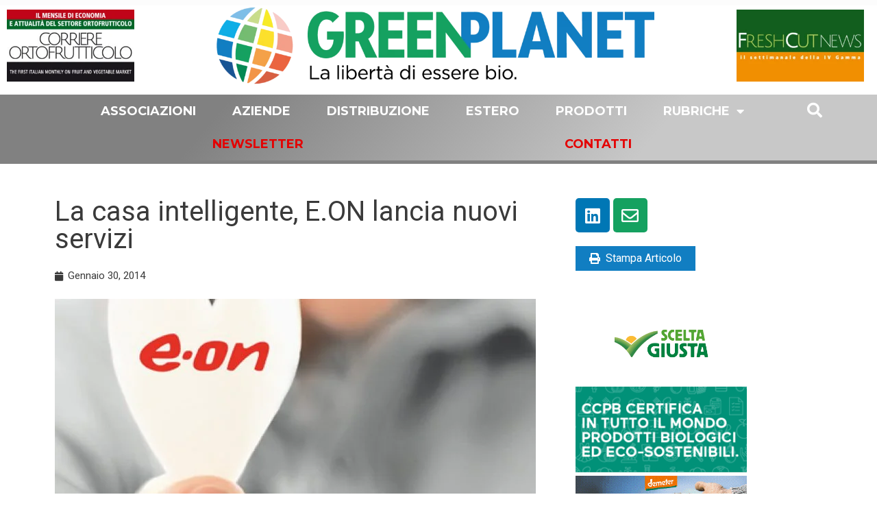

--- FILE ---
content_type: text/css; charset=UTF-8
request_url: https://greenplanet.net/wp-content/uploads/elementor/css/post-86188.css?ver=1739868893
body_size: 1371
content:
.elementor-86188 .elementor-element.elementor-element-3c47677{margin-top:30px;margin-bottom:0px;}.elementor-86188 .elementor-element.elementor-element-b5d67df > .elementor-element-populated, .elementor-86188 .elementor-element.elementor-element-b5d67df > .elementor-element-populated > .elementor-background-overlay, .elementor-86188 .elementor-element.elementor-element-b5d67df > .elementor-background-slideshow{border-radius:0px 0px 0px 0px;}.elementor-86188 .elementor-element.elementor-element-c3c22cd .elementor-icon-list-icon{width:14px;}.elementor-86188 .elementor-element.elementor-element-c3c22cd .elementor-icon-list-icon i{font-size:14px;}.elementor-86188 .elementor-element.elementor-element-c3c22cd .elementor-icon-list-icon svg{--e-icon-list-icon-size:14px;}.elementor-86188 .elementor-element.elementor-element-086eb88{text-align:left;}.elementor-86188 .elementor-element.elementor-element-8c8ad0b .elementor-heading-title{color:#0c0c0c;font-family:"Poppins", Sans-serif;font-size:18px;font-weight:500;text-transform:none;}.elementor-86188 .elementor-element.elementor-element-8c8ad0b > .elementor-widget-container{margin:-8px -8px -8px -8px;}.elementor-86188 .elementor-element.elementor-element-798ec5f{--grid-side-margin:10px;--grid-column-gap:10px;--grid-row-gap:10px;--grid-bottom-margin:10px;}.elementor-86188 .elementor-element.elementor-element-64dfbe2 .elementor-icon-list-icon i{color:#007EC3;font-size:14px;}.elementor-86188 .elementor-element.elementor-element-64dfbe2 .elementor-icon-list-icon svg{fill:#007EC3;--e-icon-list-icon-size:14px;}.elementor-86188 .elementor-element.elementor-element-64dfbe2 .elementor-icon-list-icon{width:14px;}.elementor-86188 .elementor-element.elementor-element-64dfbe2 .elementor-icon-list-text, .elementor-86188 .elementor-element.elementor-element-64dfbe2 .elementor-icon-list-text a{color:#007EC3;}.elementor-86188 .elementor-element.elementor-element-64dfbe2 .elementor-icon-list-item{font-size:15px;}.elementor-86188 .elementor-element.elementor-element-7f9187e7 .elementor-repeater-item-191f243.elementor-social-icon{background-color:#15A160;}.elementor-86188 .elementor-element.elementor-element-7f9187e7{--grid-template-columns:repeat(0, auto);--grid-column-gap:5px;--grid-row-gap:0px;}.elementor-86188 .elementor-element.elementor-element-7f9187e7 .elementor-widget-container{text-align:left;}.elementor-86188 .elementor-element.elementor-element-38281c1b .anwp-pg-widget-header__secondary-line{background-color:#61CE70;}.elementor-86188 .elementor-element.elementor-element-38281c1b.anwp-pg-widget-header-style--b .anwp-pg-widget-header__title{background-color:#61CE70;}.elementor-86188 .elementor-element.elementor-element-38281c1b.anwp-pg-widget-header-style--c .anwp-pg-widget-header__title{background-color:#61CE70;}.elementor-86188 .elementor-element.elementor-element-38281c1b .anwp-pg-widget-header{margin-bottom:0px;}.elementor-86188 .elementor-element.elementor-element-38281c1b.anwp-pg-widget-header-style--b .anwp-pg-widget-header__secondary-line{height:2px;}.elementor-86188 .elementor-element.elementor-element-38281c1b.anwp-pg-widget-header-style--c .anwp-pg-widget-header__secondary-line{height:2px;}.elementor-86188 .elementor-element.elementor-element-38281c1b.anwp-pg-widget-header-style--d .anwp-pg-widget-header__secondary-line{height:2px;}.elementor-86188 .elementor-element.elementor-element-38281c1b.anwp-pg-widget-header-style--e .anwp-pg-widget-header__secondary-line{height:2px;}.elementor-86188 .elementor-element.elementor-element-38281c1b.anwp-pg-widget-header-style--f .anwp-pg-widget-header__secondary-line{height:2px;}.elementor-86188 .elementor-element.elementor-element-38281c1b.anwp-pg-widget-header-style--g .anwp-pg-widget-header__secondary-line{width:2px;}.elementor-86188 .elementor-element.elementor-element-38281c1b.anwp-pg-widget-header-style--g .anwp-pg-widget-header__title{margin-left:2px;}.elementor-86188 .elementor-element.elementor-element-38281c1b .anwp-pg-classic-grid .anwp-pg-category__wrapper-filled{background-color:#15A160 !important;}.elementor-86188 .elementor-element.elementor-element-38281c1b .anwp-pg-classic-grid .anwp-pg-post-teaser__content{background-color:#EFEFEF !important;}.elementor-86188 .elementor-element.elementor-element-38281c1b .anwp-pg-post-teaser__title{text-align:center;}.elementor-86188 .elementor-element.elementor-element-38281c1b .anwp-pg-post-teaser__bottom-meta{-ms-flex-pack:center !important;justify-content:center !important;margin-top:0;margin-bottom:0;}.elementor-86188 .elementor-element.elementor-element-38281c1b .anwp-pg-post-teaser__title a{font-size:19px;color:#000000;}.elementor-86188 .elementor-element.elementor-element-38281c1b .anwp-pg-post-teaser__meta-comments, .elementor-86188 .elementor-element.elementor-element-38281c1b .anwp-pg-post-teaser__category-wrapper, .elementor-86188 .elementor-element.elementor-element-38281c1b .anwp-pg-post-teaser__meta-views, .elementor-86188 .elementor-element.elementor-element-38281c1b .anwp-pg-post-teaser__bottom-meta{font-size:15px;}.elementor-86188 .elementor-element.elementor-element-38281c1b > .elementor-widget-container{padding:5px 5px 5px 5px;background-color:#D2D2D2;}.elementor-86188 .elementor-element.elementor-element-20e8001e .elementor-heading-title{color:#0c0c0c;font-family:"Poppins", Sans-serif;font-size:20px;font-weight:500;text-transform:none;}.elementor-86188 .elementor-element.elementor-element-57cd5d52 .elementor-posts-container .elementor-post__thumbnail{padding-bottom:calc( 0.75 * 100% );}.elementor-86188 .elementor-element.elementor-element-57cd5d52:after{content:"0.75";}.elementor-86188 .elementor-element.elementor-element-57cd5d52 .elementor-post__thumbnail__link{width:35%;}.elementor-86188 .elementor-element.elementor-element-57cd5d52{--grid-column-gap:30px;--grid-row-gap:15px;}.elementor-86188 .elementor-element.elementor-element-57cd5d52 .elementor-post__text{padding:10px 0px 0px 0px;}.elementor-86188 .elementor-element.elementor-element-57cd5d52.elementor-posts--thumbnail-left .elementor-post__thumbnail__link{margin-right:30px;}.elementor-86188 .elementor-element.elementor-element-57cd5d52.elementor-posts--thumbnail-right .elementor-post__thumbnail__link{margin-left:30px;}.elementor-86188 .elementor-element.elementor-element-57cd5d52.elementor-posts--thumbnail-top .elementor-post__thumbnail__link{margin-bottom:30px;}.elementor-86188 .elementor-element.elementor-element-57cd5d52 .elementor-post__title, .elementor-86188 .elementor-element.elementor-element-57cd5d52 .elementor-post__title a{color:#000000;font-family:"Poppins", Sans-serif;font-size:17px;font-weight:500;line-height:1.4em;}.elementor-86188 .elementor-element.elementor-element-57cd5d52 .elementor-post__title{margin-bottom:20px;}.elementor-86188 .elementor-element.elementor-element-57cd5d52 > .elementor-widget-container{margin:20px 0px 0px 0px;}.elementor-86188 .elementor-element.elementor-element-6fdd99b > .elementor-container{max-width:1400px;}.elementor-86188 .elementor-element.elementor-element-6fdd99b{margin-top:60px;margin-bottom:0px;}.elementor-86188 .elementor-element.elementor-element-4895506e:not(.elementor-motion-effects-element-type-background) > .elementor-widget-wrap, .elementor-86188 .elementor-element.elementor-element-4895506e > .elementor-widget-wrap > .elementor-motion-effects-container > .elementor-motion-effects-layer{background-color:#f7f7f7;}.elementor-86188 .elementor-element.elementor-element-4895506e > .elementor-element-populated{transition:background 0.3s, border 0.3s, border-radius 0.3s, box-shadow 0.3s;margin:0px 20px 0px 20px;--e-column-margin-right:20px;--e-column-margin-left:20px;padding:80px 80px 80px 80px;}.elementor-86188 .elementor-element.elementor-element-4895506e > .elementor-element-populated > .elementor-background-overlay{transition:background 0.3s, border-radius 0.3s, opacity 0.3s;}.elementor-86188 .elementor-element.elementor-element-386ab21c > .elementor-container{max-width:1400px;}.elementor-86188 .elementor-element.elementor-element-386ab21c{margin-top:0px;margin-bottom:50px;}.elementor-86188 .elementor-element.elementor-element-4eac1f99 > .elementor-widget-wrap > .elementor-widget:not(.elementor-widget__width-auto):not(.elementor-widget__width-initial):not(:last-child):not(.elementor-absolute){margin-bottom:10px;}.elementor-86188 .elementor-element.elementor-element-4eac1f99 > .elementor-element-populated{padding:0px 0px 0px 0px;}.elementor-86188 .elementor-element.elementor-element-51d1a97c .elementor-heading-title{color:#0c0c0c;font-family:"Poppins", Sans-serif;font-size:35px;font-weight:500;text-transform:uppercase;}.elementor-bc-flex-widget .elementor-86188 .elementor-element.elementor-element-1790dd39.elementor-column .elementor-widget-wrap{align-items:center;}.elementor-86188 .elementor-element.elementor-element-1790dd39.elementor-column.elementor-element[data-element_type="column"] > .elementor-widget-wrap.elementor-element-populated{align-content:center;align-items:center;}.elementor-86188 .elementor-element.elementor-element-1790dd39.elementor-column > .elementor-widget-wrap{justify-content:flex-end;}.elementor-86188 .elementor-element.elementor-element-1790dd39 > .elementor-element-populated{padding:0px 0px 0px 0px;}.elementor-86188 .elementor-element.elementor-element-2fd9991 .elementor-posts-container .elementor-post__thumbnail{padding-bottom:calc( 0.8 * 100% );}.elementor-86188 .elementor-element.elementor-element-2fd9991:after{content:"0.8";}.elementor-86188 .elementor-element.elementor-element-2fd9991 .elementor-post__thumbnail__link{width:100%;}.elementor-86188 .elementor-element.elementor-element-2fd9991{--grid-column-gap:40px;--grid-row-gap:40px;}.elementor-86188 .elementor-element.elementor-element-2fd9991.elementor-posts--thumbnail-left .elementor-post__thumbnail__link{margin-right:30px;}.elementor-86188 .elementor-element.elementor-element-2fd9991.elementor-posts--thumbnail-right .elementor-post__thumbnail__link{margin-left:30px;}.elementor-86188 .elementor-element.elementor-element-2fd9991.elementor-posts--thumbnail-top .elementor-post__thumbnail__link{margin-bottom:30px;}.elementor-86188 .elementor-element.elementor-element-2fd9991 .elementor-post__title, .elementor-86188 .elementor-element.elementor-element-2fd9991 .elementor-post__title a{color:#000000;font-family:"Poppins", Sans-serif;font-size:17px;font-weight:500;text-transform:none;}.elementor-86188 .elementor-element.elementor-element-2fd9991 .elementor-post__title{margin-bottom:15px;}.elementor-86188 .elementor-element.elementor-element-2fd9991 .elementor-post__excerpt p{color:#000000;font-family:"Roboto", Sans-serif;font-size:15px;font-weight:400;}@media(max-width:1024px) and (min-width:768px){.elementor-86188 .elementor-element.elementor-element-4eac1f99{width:70%;}.elementor-86188 .elementor-element.elementor-element-1790dd39{width:30%;}}@media(max-width:1024px){ .elementor-86188 .elementor-element.elementor-element-798ec5f{--grid-side-margin:10px;--grid-column-gap:10px;--grid-row-gap:10px;--grid-bottom-margin:10px;}.elementor-86188 .elementor-element.elementor-element-6fdd99b{margin-top:100px;margin-bottom:0px;padding:0px 50px 0px 50px;}.elementor-86188 .elementor-element.elementor-element-4895506e > .elementor-element-populated{margin:0px 0px 0px 0px;--e-column-margin-right:0px;--e-column-margin-left:0px;padding:40px 40px 40px 40px;}.elementor-bc-flex-widget .elementor-86188 .elementor-element.elementor-element-1790dd39.elementor-column .elementor-widget-wrap{align-items:flex-end;}.elementor-86188 .elementor-element.elementor-element-1790dd39.elementor-column.elementor-element[data-element_type="column"] > .elementor-widget-wrap.elementor-element-populated{align-content:flex-end;align-items:flex-end;}}@media(max-width:767px){ .elementor-86188 .elementor-element.elementor-element-798ec5f{--grid-side-margin:10px;--grid-column-gap:10px;--grid-row-gap:10px;--grid-bottom-margin:10px;}.elementor-86188 .elementor-element.elementor-element-57cd5d52 .elementor-posts-container .elementor-post__thumbnail{padding-bottom:calc( 0.5 * 100% );}.elementor-86188 .elementor-element.elementor-element-57cd5d52:after{content:"0.5";}.elementor-86188 .elementor-element.elementor-element-57cd5d52 .elementor-post__thumbnail__link{width:34%;}.elementor-86188 .elementor-element.elementor-element-6fdd99b{padding:0px 0px 0px 0px;}.elementor-86188 .elementor-element.elementor-element-4895506e > .elementor-element-populated{padding:50px 20px 20px 20px;}.elementor-86188 .elementor-element.elementor-element-1790dd39.elementor-column > .elementor-widget-wrap{justify-content:flex-start;}.elementor-86188 .elementor-element.elementor-element-1790dd39 > .elementor-element-populated{margin:30px 0px 0px 0px;--e-column-margin-right:0px;--e-column-margin-left:0px;}.elementor-86188 .elementor-element.elementor-element-2fd9991 .elementor-posts-container .elementor-post__thumbnail{padding-bottom:calc( 0.5 * 100% );}.elementor-86188 .elementor-element.elementor-element-2fd9991:after{content:"0.5";}.elementor-86188 .elementor-element.elementor-element-2fd9991 .elementor-post__thumbnail__link{width:100%;}}/* Start custom CSS for text-editor, class: .elementor-element-8571c13 */.banner{
    max-width: 250px !important;
}/* End custom CSS */

--- FILE ---
content_type: application/javascript
request_url: https://cs.iubenda.com/cookie-solution/confs/js/89627517.js
body_size: 32
content:
_iub.csRC = { consApiKey: 'IBrmSqGciLAtGOaozukngP8ykAuO0aXw', showBranding: false, publicId: '9dd25f56-6db6-11ee-8bfc-5ad8d8c564c0' }
_iub.csEnabled = true;
_iub.csPurposes = [4,5,1,3];
_iub.cpUpd = 1744111678;
_iub.csT = 0.15;
_iub.googleConsentModeV2 = true;
_iub.totalNumberOfProviders = 8;
